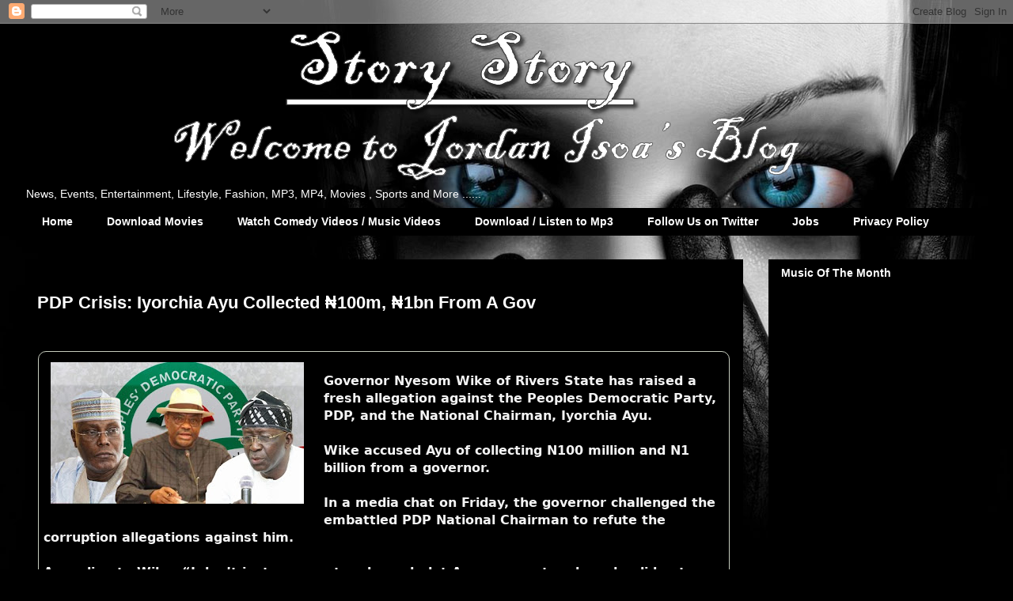

--- FILE ---
content_type: text/html; charset=UTF-8
request_url: http://www.jordanib.com/2022/10/pdp-crisis-iyorchia-ayu-collected-100m.html
body_size: 18140
content:
<!DOCTYPE html>
<html class='v2' dir='ltr' xmlns='http://www.w3.org/1999/xhtml' xmlns:b='http://www.google.com/2005/gml/b' xmlns:data='http://www.google.com/2005/gml/data' xmlns:expr='http://www.google.com/2005/gml/expr'>
<head>
<link href='https://www.blogger.com/static/v1/widgets/335934321-css_bundle_v2.css' rel='stylesheet' type='text/css'/>
<meta content='width=1100' name='viewport'/>
<meta content='text/html; charset=UTF-8' http-equiv='Content-Type'/>
<meta content='blogger' name='generator'/>
<link href='http://www.jordanib.com/favicon.ico' rel='icon' type='image/x-icon'/>
<link href='http://www.jordanib.com/2022/10/pdp-crisis-iyorchia-ayu-collected-100m.html' rel='canonical'/>
<link rel="alternate" type="application/atom+xml" title="Jordan Isoa&#39;s Blog - Atom" href="http://www.jordanib.com/feeds/posts/default" />
<link rel="alternate" type="application/rss+xml" title="Jordan Isoa&#39;s Blog - RSS" href="http://www.jordanib.com/feeds/posts/default?alt=rss" />
<link rel="service.post" type="application/atom+xml" title="Jordan Isoa&#39;s Blog - Atom" href="https://draft.blogger.com/feeds/2721282480294380364/posts/default" />

<link rel="alternate" type="application/atom+xml" title="Jordan Isoa&#39;s Blog - Atom" href="http://www.jordanib.com/feeds/4400262755479633341/comments/default" />
<!--Can't find substitution for tag [blog.ieCssRetrofitLinks]-->
<link href='https://blogger.googleusercontent.com/img/b/R29vZ2xl/AVvXsEg6EF3_uZHdDbefTDLlHt-XIAE3vYmAHjXDWqaZ3wXvDYiwytSzRxx3HhJ797e3IRwG5kS38w-0kWRmI13HciTL7axaBTEmwVPq81bYbPQ9LohoK4OKH3-8RQ8tARISM0cr-_0DLkq5PvcOlMrU-qmHFMazOJDo4Zlsaw2cB49LAEWVAoeMXZTppa5ttg/s320/16277768_atikuwikeayu_jpega238eaf704d2c5d48cdf987597f9e442.jpg' rel='image_src'/>
<meta content='http://www.jordanib.com/2022/10/pdp-crisis-iyorchia-ayu-collected-100m.html' property='og:url'/>
<meta content='PDP Crisis: Iyorchia Ayu Collected ₦100m, ₦1bn From A Gov' property='og:title'/>
<meta content='A blog on Today&#39;s / Latest  News .' property='og:description'/>
<meta content='https://blogger.googleusercontent.com/img/b/R29vZ2xl/AVvXsEg6EF3_uZHdDbefTDLlHt-XIAE3vYmAHjXDWqaZ3wXvDYiwytSzRxx3HhJ797e3IRwG5kS38w-0kWRmI13HciTL7axaBTEmwVPq81bYbPQ9LohoK4OKH3-8RQ8tARISM0cr-_0DLkq5PvcOlMrU-qmHFMazOJDo4Zlsaw2cB49LAEWVAoeMXZTppa5ttg/w1200-h630-p-k-no-nu/16277768_atikuwikeayu_jpega238eaf704d2c5d48cdf987597f9e442.jpg' property='og:image'/>
<title>Jordan Isoa's Blog: PDP Crisis: Iyorchia Ayu Collected &#8358;100m, &#8358;1bn From A Gov</title>
<style id='page-skin-1' type='text/css'><!--
/*
-----------------------------------------------
Blogger Template Style
Name:     Awesome Inc.
Designer: Tina Chen
URL:      tinachen.org
----------------------------------------------- */
/* Content
----------------------------------------------- */
body {
font: normal normal 13px Arial, Tahoma, Helvetica, FreeSans, sans-serif;
color: #ffffff;
background: #000000 url(http://4.bp.blogspot.com/-DUsMJyy3v_0/XOkohSm_J3I/AAAAAAABBnw/hn1mMTD_amsu0az5d_YQsVsZU320PMK2gCK4BGAYYCw/s0/585927517-dark-theme-wallpaper.jpg) repeat scroll top left;
}
html body .content-outer {
min-width: 0;
max-width: 100%;
width: 100%;
}
a:link {
text-decoration: none;
color: #707070;
}
a:visited {
text-decoration: none;
color: #000000;
}
a:hover {
text-decoration: underline;
color: #c2c2c2;
}
.body-fauxcolumn-outer .cap-top {
position: absolute;
z-index: 1;
height: 276px;
width: 100%;
background: transparent none repeat-x scroll top left;
_background-image: none;
}
/* Columns
----------------------------------------------- */
.content-inner {
padding: 0;
}
.header-inner .section {
margin: 0 16px;
}
.tabs-inner .section {
margin: 0 16px;
}
.main-inner {
padding-top: 30px;
}
.main-inner .column-center-inner,
.main-inner .column-left-inner,
.main-inner .column-right-inner {
padding: 0 5px;
}
*+html body .main-inner .column-center-inner {
margin-top: -30px;
}
#layout .main-inner .column-center-inner {
margin-top: 0;
}
/* Header
----------------------------------------------- */
.header-outer {
margin: 0 0 0 0;
background: transparent none repeat scroll 0 0;
}
.Header h1 {
font: normal bold 40px Arial, Tahoma, Helvetica, FreeSans, sans-serif;
color: #ffffff;
text-shadow: 0 0 -1px #000000;
}
.Header h1 a {
color: #ffffff;
}
.Header .description {
font: normal normal 14px Arial, Tahoma, Helvetica, FreeSans, sans-serif;
color: #ffffff;
}
.header-inner .Header .titlewrapper,
.header-inner .Header .descriptionwrapper {
padding-left: 0;
padding-right: 0;
margin-bottom: 0;
}
.header-inner .Header .titlewrapper {
padding-top: 22px;
}
/* Tabs
----------------------------------------------- */
.tabs-outer {
overflow: hidden;
position: relative;
background: #000000 none repeat scroll 0 0;
}
#layout .tabs-outer {
overflow: visible;
}
.tabs-cap-top, .tabs-cap-bottom {
position: absolute;
width: 100%;
border-top: 1px solid #000000;
}
.tabs-cap-bottom {
bottom: 0;
}
.tabs-inner .widget li a {
display: inline-block;
margin: 0;
padding: .6em 1.5em;
font: normal bold 14px Arial, Tahoma, Helvetica, FreeSans, sans-serif;
color: #ffffff;
border-top: 1px solid #000000;
border-bottom: 1px solid #000000;
border-left: 1px solid #000000;
height: 16px;
line-height: 16px;
}
.tabs-inner .widget li:last-child a {
border-right: 1px solid #000000;
}
.tabs-inner .widget li.selected a, .tabs-inner .widget li a:hover {
background: #000000 none repeat-x scroll 0 -100px;
color: #ffffff;
}
/* Headings
----------------------------------------------- */
h2 {
font: normal bold 14px Arial, Tahoma, Helvetica, FreeSans, sans-serif;
color: #ffffff;
}
/* Widgets
----------------------------------------------- */
.main-inner .section {
margin: 0 27px;
padding: 0;
}
.main-inner .column-left-outer,
.main-inner .column-right-outer {
margin-top: 0;
}
#layout .main-inner .column-left-outer,
#layout .main-inner .column-right-outer {
margin-top: 0;
}
.main-inner .column-left-inner,
.main-inner .column-right-inner {
background: transparent none repeat 0 0;
-moz-box-shadow: 0 0 0 rgba(0, 0, 0, .2);
-webkit-box-shadow: 0 0 0 rgba(0, 0, 0, .2);
-goog-ms-box-shadow: 0 0 0 rgba(0, 0, 0, .2);
box-shadow: 0 0 0 rgba(0, 0, 0, .2);
-moz-border-radius: 0;
-webkit-border-radius: 0;
-goog-ms-border-radius: 0;
border-radius: 0;
}
#layout .main-inner .column-left-inner,
#layout .main-inner .column-right-inner {
margin-top: 0;
}
.sidebar .widget {
font: normal normal 14px Arial, Tahoma, Helvetica, FreeSans, sans-serif;
color: #ffffff;
}
.sidebar .widget a:link {
color: #707070;
}
.sidebar .widget a:visited {
color: #000000;
}
.sidebar .widget a:hover {
color: #c2c2c2;
}
.sidebar .widget h2 {
text-shadow: 0 0 -1px #000000;
}
.main-inner .widget {
background-color: #000000;
border: 1px solid #000000;
padding: 0 15px 15px;
margin: 20px -16px;
-moz-box-shadow: 0 0 0 rgba(0, 0, 0, .2);
-webkit-box-shadow: 0 0 0 rgba(0, 0, 0, .2);
-goog-ms-box-shadow: 0 0 0 rgba(0, 0, 0, .2);
box-shadow: 0 0 0 rgba(0, 0, 0, .2);
-moz-border-radius: 0;
-webkit-border-radius: 0;
-goog-ms-border-radius: 0;
border-radius: 0;
}
.main-inner .widget h2 {
margin: 0 -15px;
padding: .6em 15px .5em;
border-bottom: 1px solid #000000;
}
.footer-inner .widget h2 {
padding: 0 0 .4em;
border-bottom: 1px solid #000000;
}
.main-inner .widget h2 + div, .footer-inner .widget h2 + div {
border-top: 1px solid #000000;
padding-top: 8px;
}
.main-inner .widget .widget-content {
margin: 0 -15px;
padding: 7px 15px 0;
}
.main-inner .widget ul, .main-inner .widget #ArchiveList ul.flat {
margin: -8px -15px 0;
padding: 0;
list-style: none;
}
.main-inner .widget #ArchiveList {
margin: -8px 0 0;
}
.main-inner .widget ul li, .main-inner .widget #ArchiveList ul.flat li {
padding: .5em 15px;
text-indent: 0;
color: #000000;
border-top: 1px solid #000000;
border-bottom: 1px solid #000000;
}
.main-inner .widget #ArchiveList ul li {
padding-top: .25em;
padding-bottom: .25em;
}
.main-inner .widget ul li:first-child, .main-inner .widget #ArchiveList ul.flat li:first-child {
border-top: none;
}
.main-inner .widget ul li:last-child, .main-inner .widget #ArchiveList ul.flat li:last-child {
border-bottom: none;
}
.post-body {
position: relative;
}
.main-inner .widget .post-body ul {
padding: 0 2.5em;
margin: .5em 0;
list-style: disc;
}
.main-inner .widget .post-body ul li {
padding: 0.25em 0;
margin-bottom: .25em;
color: #ffffff;
border: none;
}
.footer-inner .widget ul {
padding: 0;
list-style: none;
}
.widget .zippy {
color: #000000;
}
/* Posts
----------------------------------------------- */
body .main-inner .Blog {
padding: 0;
margin-bottom: 1em;
background-color: transparent;
border: none;
-moz-box-shadow: 0 0 0 rgba(0, 0, 0, 0);
-webkit-box-shadow: 0 0 0 rgba(0, 0, 0, 0);
-goog-ms-box-shadow: 0 0 0 rgba(0, 0, 0, 0);
box-shadow: 0 0 0 rgba(0, 0, 0, 0);
}
.main-inner .section:last-child .Blog:last-child {
padding: 0;
margin-bottom: 1em;
}
.main-inner .widget h2.date-header {
margin: 0 -15px 1px;
padding: 0 0 0 0;
font: normal normal 14px Arial, Tahoma, Helvetica, FreeSans, sans-serif;
color: #000000;
background: transparent none no-repeat scroll top left;
border-top: 0 solid #000000;
border-bottom: 1px solid #000000;
-moz-border-radius-topleft: 0;
-moz-border-radius-topright: 0;
-webkit-border-top-left-radius: 0;
-webkit-border-top-right-radius: 0;
border-top-left-radius: 0;
border-top-right-radius: 0;
position: static;
bottom: 100%;
right: 15px;
text-shadow: 0 0 -1px #000000;
}
.main-inner .widget h2.date-header span {
font: normal normal 14px Arial, Tahoma, Helvetica, FreeSans, sans-serif;
display: block;
padding: .5em 15px;
border-left: 0 solid #000000;
border-right: 0 solid #000000;
}
.date-outer {
position: relative;
margin: 30px 0 20px;
padding: 0 15px;
background-color: #000000;
border: 1px solid #000000;
-moz-box-shadow: 0 0 0 rgba(0, 0, 0, .2);
-webkit-box-shadow: 0 0 0 rgba(0, 0, 0, .2);
-goog-ms-box-shadow: 0 0 0 rgba(0, 0, 0, .2);
box-shadow: 0 0 0 rgba(0, 0, 0, .2);
-moz-border-radius: 0;
-webkit-border-radius: 0;
-goog-ms-border-radius: 0;
border-radius: 0;
}
.date-outer:first-child {
margin-top: 0;
}
.date-outer:last-child {
margin-bottom: 20px;
-moz-border-radius-bottomleft: 0;
-moz-border-radius-bottomright: 0;
-webkit-border-bottom-left-radius: 0;
-webkit-border-bottom-right-radius: 0;
-goog-ms-border-bottom-left-radius: 0;
-goog-ms-border-bottom-right-radius: 0;
border-bottom-left-radius: 0;
border-bottom-right-radius: 0;
}
.date-posts {
margin: 0 -15px;
padding: 0 15px;
clear: both;
}
.post-outer, .inline-ad {
border-top: 1px solid #000000;
margin: 0 -15px;
padding: 15px 15px;
}
.post-outer {
padding-bottom: 10px;
}
.post-outer:first-child {
padding-top: 0;
border-top: none;
}
.post-outer:last-child, .inline-ad:last-child {
border-bottom: none;
}
.post-body {
position: relative;
}
.post-body img {
padding: 8px;
background: #000000;
border: 1px solid transparent;
-moz-box-shadow: 0 0 0 rgba(0, 0, 0, .2);
-webkit-box-shadow: 0 0 0 rgba(0, 0, 0, .2);
box-shadow: 0 0 0 rgba(0, 0, 0, .2);
-moz-border-radius: 0;
-webkit-border-radius: 0;
border-radius: 0;
}
h3.post-title, h4 {
font: normal bold 22px Arial, Tahoma, Helvetica, FreeSans, sans-serif;
color: #ffffff;
}
h3.post-title a {
font: normal bold 22px Arial, Tahoma, Helvetica, FreeSans, sans-serif;
color: #ffffff;
}
h3.post-title a:hover {
color: #c2c2c2;
text-decoration: underline;
}
.post-header {
margin: 0 0 1em;
}
.post-body {
line-height: 1.4;
}
.post-outer h2 {
color: #ffffff;
}
.post-footer {
margin: 1.5em 0 0;
}
#blog-pager {
padding: 15px;
font-size: 120%;
background-color: #000000;
border: 1px solid #000000;
-moz-box-shadow: 0 0 0 rgba(0, 0, 0, .2);
-webkit-box-shadow: 0 0 0 rgba(0, 0, 0, .2);
-goog-ms-box-shadow: 0 0 0 rgba(0, 0, 0, .2);
box-shadow: 0 0 0 rgba(0, 0, 0, .2);
-moz-border-radius: 0;
-webkit-border-radius: 0;
-goog-ms-border-radius: 0;
border-radius: 0;
-moz-border-radius-topleft: 0;
-moz-border-radius-topright: 0;
-webkit-border-top-left-radius: 0;
-webkit-border-top-right-radius: 0;
-goog-ms-border-top-left-radius: 0;
-goog-ms-border-top-right-radius: 0;
border-top-left-radius: 0;
border-top-right-radius-topright: 0;
margin-top: 1em;
}
.blog-feeds, .post-feeds {
margin: 1em 0;
text-align: center;
color: #ffffff;
}
.blog-feeds a, .post-feeds a {
color: #707070;
}
.blog-feeds a:visited, .post-feeds a:visited {
color: #000000;
}
.blog-feeds a:hover, .post-feeds a:hover {
color: #c2c2c2;
}
.post-outer .comments {
margin-top: 2em;
}
/* Comments
----------------------------------------------- */
.comments .comments-content .icon.blog-author {
background-repeat: no-repeat;
background-image: url([data-uri]);
}
.comments .comments-content .loadmore a {
border-top: 1px solid #000000;
border-bottom: 1px solid #000000;
}
.comments .continue {
border-top: 2px solid #000000;
}
/* Footer
----------------------------------------------- */
.footer-outer {
margin: -0 0 -1px;
padding: 0 0 0;
color: #ffffff;
overflow: hidden;
}
.footer-fauxborder-left {
border-top: 1px solid #000000;
background: #000000 none repeat scroll 0 0;
-moz-box-shadow: 0 0 0 rgba(0, 0, 0, .2);
-webkit-box-shadow: 0 0 0 rgba(0, 0, 0, .2);
-goog-ms-box-shadow: 0 0 0 rgba(0, 0, 0, .2);
box-shadow: 0 0 0 rgba(0, 0, 0, .2);
margin: 0 -0;
}
/* Mobile
----------------------------------------------- */
body.mobile {
background-size: auto;
}
.mobile .body-fauxcolumn-outer {
background: transparent none repeat scroll top left;
}
*+html body.mobile .main-inner .column-center-inner {
margin-top: 0;
}
.mobile .main-inner .widget {
padding: 0 0 15px;
}
.mobile .main-inner .widget h2 + div,
.mobile .footer-inner .widget h2 + div {
border-top: none;
padding-top: 0;
}
.mobile .footer-inner .widget h2 {
padding: 0.5em 0;
border-bottom: none;
}
.mobile .main-inner .widget .widget-content {
margin: 0;
padding: 7px 0 0;
}
.mobile .main-inner .widget ul,
.mobile .main-inner .widget #ArchiveList ul.flat {
margin: 0 -15px 0;
}
.mobile .main-inner .widget h2.date-header {
right: 0;
}
.mobile .date-header span {
padding: 0.4em 0;
}
.mobile .date-outer:first-child {
margin-bottom: 0;
border: 1px solid #000000;
-moz-border-radius-topleft: 0;
-moz-border-radius-topright: 0;
-webkit-border-top-left-radius: 0;
-webkit-border-top-right-radius: 0;
-goog-ms-border-top-left-radius: 0;
-goog-ms-border-top-right-radius: 0;
border-top-left-radius: 0;
border-top-right-radius: 0;
}
.mobile .date-outer {
border-color: #000000;
border-width: 0 1px 1px;
}
.mobile .date-outer:last-child {
margin-bottom: 0;
}
.mobile .main-inner {
padding: 0;
}
.mobile .header-inner .section {
margin: 0;
}
.mobile .post-outer, .mobile .inline-ad {
padding: 5px 0;
}
.mobile .tabs-inner .section {
margin: 0 10px;
}
.mobile .main-inner .widget h2 {
margin: 0;
padding: 0;
}
.mobile .main-inner .widget h2.date-header span {
padding: 0;
}
.mobile .main-inner .widget .widget-content {
margin: 0;
padding: 7px 0 0;
}
.mobile #blog-pager {
border: 1px solid transparent;
background: #000000 none repeat scroll 0 0;
}
.mobile .main-inner .column-left-inner,
.mobile .main-inner .column-right-inner {
background: transparent none repeat 0 0;
-moz-box-shadow: none;
-webkit-box-shadow: none;
-goog-ms-box-shadow: none;
box-shadow: none;
}
.mobile .date-posts {
margin: 0;
padding: 0;
}
.mobile .footer-fauxborder-left {
margin: 0;
border-top: inherit;
}
.mobile .main-inner .section:last-child .Blog:last-child {
margin-bottom: 0;
}
.mobile-index-contents {
color: #ffffff;
}
.mobile .mobile-link-button {
background: #707070 none repeat scroll 0 0;
}
.mobile-link-button a:link, .mobile-link-button a:visited {
color: #ffffff;
}
.mobile .tabs-inner .PageList .widget-content {
background: transparent;
border-top: 1px solid;
border-color: #000000;
color: #ffffff;
}
.mobile .tabs-inner .PageList .widget-content .pagelist-arrow {
border-left: 1px solid #000000;
}

--></style>
<style id='template-skin-1' type='text/css'><!--
body {
min-width: 1250px;
}
.content-outer, .content-fauxcolumn-outer, .region-inner {
min-width: 1250px;
max-width: 1250px;
_width: 1250px;
}
.main-inner .columns {
padding-left: 0px;
padding-right: 310px;
}
.main-inner .fauxcolumn-center-outer {
left: 0px;
right: 310px;
/* IE6 does not respect left and right together */
_width: expression(this.parentNode.offsetWidth -
parseInt("0px") -
parseInt("310px") + 'px');
}
.main-inner .fauxcolumn-left-outer {
width: 0px;
}
.main-inner .fauxcolumn-right-outer {
width: 310px;
}
.main-inner .column-left-outer {
width: 0px;
right: 100%;
margin-left: -0px;
}
.main-inner .column-right-outer {
width: 310px;
margin-right: -310px;
}
#layout {
min-width: 0;
}
#layout .content-outer {
min-width: 0;
width: 800px;
}
#layout .region-inner {
min-width: 0;
width: auto;
}
--></style>
<link href='https://draft.blogger.com/dyn-css/authorization.css?targetBlogID=2721282480294380364&amp;zx=963e2691-4226-4cbe-b4f1-f85ee8f7dff1' media='none' onload='if(media!=&#39;all&#39;)media=&#39;all&#39;' rel='stylesheet'/><noscript><link href='https://draft.blogger.com/dyn-css/authorization.css?targetBlogID=2721282480294380364&amp;zx=963e2691-4226-4cbe-b4f1-f85ee8f7dff1' rel='stylesheet'/></noscript>
<meta name='google-adsense-platform-account' content='ca-host-pub-1556223355139109'/>
<meta name='google-adsense-platform-domain' content='blogspot.com'/>

<!-- data-ad-client=ca-pub-6990867670175339 -->

<link rel="stylesheet" href="https://fonts.googleapis.com/css2?display=swap&family=Fira+Sans&family=Titillium+Web&family=PT+Serif&family=Roboto+Slab"></head>
<body class='loading variant-dark'>
<div class='navbar section' id='navbar' name='Navbar'><div class='widget Navbar' data-version='1' id='Navbar1'><script type="text/javascript">
    function setAttributeOnload(object, attribute, val) {
      if(window.addEventListener) {
        window.addEventListener('load',
          function(){ object[attribute] = val; }, false);
      } else {
        window.attachEvent('onload', function(){ object[attribute] = val; });
      }
    }
  </script>
<div id="navbar-iframe-container"></div>
<script type="text/javascript" src="https://apis.google.com/js/platform.js"></script>
<script type="text/javascript">
      gapi.load("gapi.iframes:gapi.iframes.style.bubble", function() {
        if (gapi.iframes && gapi.iframes.getContext) {
          gapi.iframes.getContext().openChild({
              url: 'https://draft.blogger.com/navbar/2721282480294380364?po\x3d4400262755479633341\x26origin\x3dhttp://www.jordanib.com',
              where: document.getElementById("navbar-iframe-container"),
              id: "navbar-iframe"
          });
        }
      });
    </script><script type="text/javascript">
(function() {
var script = document.createElement('script');
script.type = 'text/javascript';
script.src = '//pagead2.googlesyndication.com/pagead/js/google_top_exp.js';
var head = document.getElementsByTagName('head')[0];
if (head) {
head.appendChild(script);
}})();
</script>
</div></div>
<div class='body-fauxcolumns'>
<div class='fauxcolumn-outer body-fauxcolumn-outer'>
<div class='cap-top'>
<div class='cap-left'></div>
<div class='cap-right'></div>
</div>
<div class='fauxborder-left'>
<div class='fauxborder-right'></div>
<div class='fauxcolumn-inner'>
</div>
</div>
<div class='cap-bottom'>
<div class='cap-left'></div>
<div class='cap-right'></div>
</div>
</div>
</div>
<div class='content'>
<div class='content-fauxcolumns'>
<div class='fauxcolumn-outer content-fauxcolumn-outer'>
<div class='cap-top'>
<div class='cap-left'></div>
<div class='cap-right'></div>
</div>
<div class='fauxborder-left'>
<div class='fauxborder-right'></div>
<div class='fauxcolumn-inner'>
</div>
</div>
<div class='cap-bottom'>
<div class='cap-left'></div>
<div class='cap-right'></div>
</div>
</div>
</div>
<div class='content-outer'>
<div class='content-cap-top cap-top'>
<div class='cap-left'></div>
<div class='cap-right'></div>
</div>
<div class='fauxborder-left content-fauxborder-left'>
<div class='fauxborder-right content-fauxborder-right'></div>
<div class='content-inner'>
<header>
<div class='header-outer'>
<div class='header-cap-top cap-top'>
<div class='cap-left'></div>
<div class='cap-right'></div>
</div>
<div class='fauxborder-left header-fauxborder-left'>
<div class='fauxborder-right header-fauxborder-right'></div>
<div class='region-inner header-inner'>
<div class='header section' id='header' name='Header'><div class='widget Header' data-version='1' id='Header1'>
<div id='header-inner'>
<a href='http://www.jordanib.com/' style='display: block'>
<img alt='Jordan Isoa&#39;s Blog' height='200px; ' id='Header1_headerimg' src='https://blogger.googleusercontent.com/img/b/R29vZ2xl/AVvXsEhGm6FOlQrR_TjaHWyvY9W6T4tPepRGvqPJ8S-TnEsb5b6sEVxoDN54LzwXLUzNIgbv2tqvb1k6OSTBlbSoDPwCd8fmvyFTAx1oH477X1oVYdRFNiGosJWDjuqX3I0O2AgNNh4C1vDxCJVz/s1250/header.png' style='display: block' width='1250px; '/>
</a>
<div class='descriptionwrapper'>
<p class='description'><span>                                                                                                                              News, Events, Entertainment, Lifestyle, Fashion, MP3, MP4, Movies , Sports and More ......</span></p>
</div>
</div>
</div></div>
</div>
</div>
<div class='header-cap-bottom cap-bottom'>
<div class='cap-left'></div>
<div class='cap-right'></div>
</div>
</div>
</header>
<div class='tabs-outer'>
<div class='tabs-cap-top cap-top'>
<div class='cap-left'></div>
<div class='cap-right'></div>
</div>
<div class='fauxborder-left tabs-fauxborder-left'>
<div class='fauxborder-right tabs-fauxborder-right'></div>
<div class='region-inner tabs-inner'>
<div class='tabs section' id='crosscol' name='Cross-column'><div class='widget PageList' data-version='1' id='PageList1'>
<h2>Pages</h2>
<div class='widget-content'>
<ul>
<li>
<a href='https://www.jordanib.com/'>Home</a>
</li>
<li>
<a href='https://www.jordanib.com/search/label/Movie'>Download Movies  </a>
</li>
<li>
<a href='https://www.jordanib.com/search/label/Video'>Watch Comedy Videos / Music Videos </a>
</li>
<li>
<a href='https://www.jordanib.com/search/label/Mp3'>Download / Listen to Mp3 </a>
</li>
<li>
<a href='https://twitter.com/Jordan9ja'>Follow Us on Twitter </a>
</li>
<li>
<a href='https://www.jordanib.com/search/label/job'>Jobs</a>
</li>
<li>
<a href="https://jordanisoa.blogspot.com/p/privacy-policy.html">Privacy Policy </a>
</li>
</ul>
<div class='clear'></div>
</div>
</div></div>
<div class='tabs no-items section' id='crosscol-overflow' name='Cross-Column 2'></div>
</div>
</div>
<div class='tabs-cap-bottom cap-bottom'>
<div class='cap-left'></div>
<div class='cap-right'></div>
</div>
</div>
<div class='main-outer'>
<div class='main-cap-top cap-top'>
<div class='cap-left'></div>
<div class='cap-right'></div>
</div>
<div class='fauxborder-left main-fauxborder-left'>
<div class='fauxborder-right main-fauxborder-right'></div>
<div class='region-inner main-inner'>
<div class='columns fauxcolumns'>
<div class='fauxcolumn-outer fauxcolumn-center-outer'>
<div class='cap-top'>
<div class='cap-left'></div>
<div class='cap-right'></div>
</div>
<div class='fauxborder-left'>
<div class='fauxborder-right'></div>
<div class='fauxcolumn-inner'>
</div>
</div>
<div class='cap-bottom'>
<div class='cap-left'></div>
<div class='cap-right'></div>
</div>
</div>
<div class='fauxcolumn-outer fauxcolumn-left-outer'>
<div class='cap-top'>
<div class='cap-left'></div>
<div class='cap-right'></div>
</div>
<div class='fauxborder-left'>
<div class='fauxborder-right'></div>
<div class='fauxcolumn-inner'>
</div>
</div>
<div class='cap-bottom'>
<div class='cap-left'></div>
<div class='cap-right'></div>
</div>
</div>
<div class='fauxcolumn-outer fauxcolumn-right-outer'>
<div class='cap-top'>
<div class='cap-left'></div>
<div class='cap-right'></div>
</div>
<div class='fauxborder-left'>
<div class='fauxborder-right'></div>
<div class='fauxcolumn-inner'>
</div>
</div>
<div class='cap-bottom'>
<div class='cap-left'></div>
<div class='cap-right'></div>
</div>
</div>
<!-- corrects IE6 width calculation -->
<div class='columns-inner'>
<div class='column-center-outer'>
<div class='column-center-inner'>
<div class='main section' id='main' name='Main'><div class='widget Blog' data-version='1' id='Blog1'>
<div class='blog-posts hfeed'>

          <div class="date-outer">
        
<h2 class='date-header'><span>Friday, 14 October 2022</span></h2>

          <div class="date-posts">
        
<div class='post-outer'>
<div class='post hentry' itemprop='blogPost' itemscope='itemscope' itemtype='http://schema.org/BlogPosting'>
<meta content='https://blogger.googleusercontent.com/img/b/R29vZ2xl/AVvXsEg6EF3_uZHdDbefTDLlHt-XIAE3vYmAHjXDWqaZ3wXvDYiwytSzRxx3HhJ797e3IRwG5kS38w-0kWRmI13HciTL7axaBTEmwVPq81bYbPQ9LohoK4OKH3-8RQ8tARISM0cr-_0DLkq5PvcOlMrU-qmHFMazOJDo4Zlsaw2cB49LAEWVAoeMXZTppa5ttg/s320/16277768_atikuwikeayu_jpega238eaf704d2c5d48cdf987597f9e442.jpg' itemprop='image_url'/>
<meta content='2721282480294380364' itemprop='blogId'/>
<meta content='4400262755479633341' itemprop='postId'/>
<a name='4400262755479633341'></a>
<h3 class='post-title entry-title' itemprop='name'>
PDP Crisis: Iyorchia Ayu Collected &#8358;100m, &#8358;1bn From A Gov
</h3>
<div class='post-header'>
<div class='post-header-line-1'></div>
</div>
<div class='post-body entry-content' id='post-body-4400262755479633341' itemprop='description articleBody'>
<p><b><span style="background-color: black; color: #f3f3f3; font-size: medium;">&nbsp;</span></b></p><blockquote style="border-radius: 10px; border: 1px solid rgb(198, 204, 190); font-family: &quot;Open Sans&quot;, system-ui, -apple-system, BlinkMacSystemFont, &quot;Segoe UI&quot;, Roboto, Ubuntu, &quot;Helvetica Neue&quot;, sans-serif; margin: 1px; padding: 4px 6px;"><b><span style="background-color: black; color: #f3f3f3; font-size: medium;"><div class="separator" style="clear: both; text-align: center;"><a href="https://blogger.googleusercontent.com/img/b/R29vZ2xl/AVvXsEg6EF3_uZHdDbefTDLlHt-XIAE3vYmAHjXDWqaZ3wXvDYiwytSzRxx3HhJ797e3IRwG5kS38w-0kWRmI13HciTL7axaBTEmwVPq81bYbPQ9LohoK4OKH3-8RQ8tARISM0cr-_0DLkq5PvcOlMrU-qmHFMazOJDo4Zlsaw2cB49LAEWVAoeMXZTppa5ttg/s500/16277768_atikuwikeayu_jpega238eaf704d2c5d48cdf987597f9e442.jpg" imageanchor="1" style="clear: left; float: left; margin-bottom: 1em; margin-right: 1em;"><img border="0" data-original-height="280" data-original-width="500" height="179" src="https://blogger.googleusercontent.com/img/b/R29vZ2xl/AVvXsEg6EF3_uZHdDbefTDLlHt-XIAE3vYmAHjXDWqaZ3wXvDYiwytSzRxx3HhJ797e3IRwG5kS38w-0kWRmI13HciTL7axaBTEmwVPq81bYbPQ9LohoK4OKH3-8RQ8tARISM0cr-_0DLkq5PvcOlMrU-qmHFMazOJDo4Zlsaw2cB49LAEWVAoeMXZTppa5ttg/s320/16277768_atikuwikeayu_jpega238eaf704d2c5d48cdf987597f9e442.jpg" width="320" /></a></div><br />Governor Nyesom Wike of Rivers State has raised a fresh allegation against the Peoples Democratic Party, PDP, and the National Chairman, Iyorchia Ayu.<br /><br />Wike accused Ayu of collecting N100 million and N1 billion from a governor.<br /><br />In a media chat on Friday, the governor challenged the embattled PDP National Chairman to refute the corruption allegations against him.<br /><br />According to Wike, &#8220;I don&#8217;t just come out and speak, let Ayu come out and say he did not collect N1billion. Let me tell you Ayu collected N100 million from a governor.<span><a name="more"></a></span>&nbsp;</span></b><a href="https://blogger.googleusercontent.com/img/b/R29vZ2xl/AVvXsEg6EF3_uZHdDbefTDLlHt-XIAE3vYmAHjXDWqaZ3wXvDYiwytSzRxx3HhJ797e3IRwG5kS38w-0kWRmI13HciTL7axaBTEmwVPq81bYbPQ9LohoK4OKH3-8RQ8tARISM0cr-_0DLkq5PvcOlMrU-qmHFMazOJDo4Zlsaw2cB49LAEWVAoeMXZTppa5ttg/s500/16277768_atikuwikeayu_jpega238eaf704d2c5d48cdf987597f9e442.jpg" imageanchor="1" style="background-color: black; font-size: large; font-weight: 700; margin-left: 1em; margin-right: 1em; text-align: center;"><img border="0" data-original-height="280" data-original-width="500" src="https://blogger.googleusercontent.com/img/b/R29vZ2xl/AVvXsEg6EF3_uZHdDbefTDLlHt-XIAE3vYmAHjXDWqaZ3wXvDYiwytSzRxx3HhJ797e3IRwG5kS38w-0kWRmI13HciTL7axaBTEmwVPq81bYbPQ9LohoK4OKH3-8RQ8tARISM0cr-_0DLkq5PvcOlMrU-qmHFMazOJDo4Zlsaw2cB49LAEWVAoeMXZTppa5ttg/s16000/16277768_atikuwikeayu_jpega238eaf704d2c5d48cdf987597f9e442.jpg" /></a><b><span style="background-color: black; color: #f3f3f3; font-size: medium;"><br /><br />&#8220;If not for the love of this party, if we release what we have, Ayu&#8217;s children will go to him and deny him.&#8221;<br /><br />Wike also vowed to spill more allegations if &#8220;we are pushed to the wall.&#8221;<br /><br />The governor is spearheading PDP members calling for Ayu&#8217;s removal.<br /><br />Many times, Wike had accused Ayu of mismanagement and fraudulent practices.<br /><br />He also anchored his calls on the fact that PDP&#8217;s presidential candidate and National Chairman can&#8217;t come from the same region.</span></b></blockquote><span style="background-color: black;"><span style="color: #f3f3f3;"><br style="font-family: &quot;Open Sans&quot;, system-ui, -apple-system, BlinkMacSystemFont, &quot;Segoe UI&quot;, Roboto, Ubuntu, &quot;Helvetica Neue&quot;, sans-serif; font-size: 14.6667px;" /><br style="font-family: &quot;Open Sans&quot;, system-ui, -apple-system, BlinkMacSystemFont, &quot;Segoe UI&quot;, Roboto, Ubuntu, &quot;Helvetica Neue&quot;, sans-serif; font-size: 14.6667px;" /><a href="https://dailypost.ng/2022/10/14/pdp-crisis-iyorchia-ayu-collected-n100m-n1bn-from-a-gov-wike-alleges/" style="font-family: &quot;Open Sans&quot;, system-ui, -apple-system, BlinkMacSystemFont, &quot;Segoe UI&quot;, Roboto, Ubuntu, &quot;Helvetica Neue&quot;, sans-serif; font-size: 14.6667px; text-decoration-line: none;">https://dailypost.ng/2022/10/14/pdp-crisis-iyorchia-ayu-collected-n100m-n1bn-from-a-gov-wike-alleges/</a></span></span>
<div style='clear: both;'></div>
</div>
<div class='post-footer'>
<div class='post-footer-line post-footer-line-1'><span class='post-author vcard'>
Posted by
<span class='fn' itemprop='author' itemscope='itemscope' itemtype='http://schema.org/Person'>
<meta content='https://draft.blogger.com/profile/07983830145452225171' itemprop='url'/>
<a class='g-profile' href='https://draft.blogger.com/profile/07983830145452225171' rel='author' title='author profile'>
<span itemprop='name'>Jordan Israel</span>
</a>
</span>
</span>
<span class='post-timestamp'>
at
<meta content='http://www.jordanib.com/2022/10/pdp-crisis-iyorchia-ayu-collected-100m.html' itemprop='url'/>
<a class='timestamp-link' href='http://www.jordanib.com/2022/10/pdp-crisis-iyorchia-ayu-collected-100m.html' rel='bookmark' title='permanent link'><abbr class='published' itemprop='datePublished' title='2022-10-14T13:59:00+01:00'>10/14/2022 01:59:00 pm</abbr></a>
</span>
<span class='post-comment-link'>
</span>
<span class='post-icons'>
</span>
<div class='post-share-buttons goog-inline-block'>
<a class='goog-inline-block share-button sb-email' href='https://draft.blogger.com/share-post.g?blogID=2721282480294380364&postID=4400262755479633341&target=email' target='_blank' title='Email This'><span class='share-button-link-text'>Email This</span></a><a class='goog-inline-block share-button sb-blog' href='https://draft.blogger.com/share-post.g?blogID=2721282480294380364&postID=4400262755479633341&target=blog' onclick='window.open(this.href, "_blank", "height=270,width=475"); return false;' target='_blank' title='BlogThis!'><span class='share-button-link-text'>BlogThis!</span></a><a class='goog-inline-block share-button sb-twitter' href='https://draft.blogger.com/share-post.g?blogID=2721282480294380364&postID=4400262755479633341&target=twitter' target='_blank' title='Share to X'><span class='share-button-link-text'>Share to X</span></a><a class='goog-inline-block share-button sb-facebook' href='https://draft.blogger.com/share-post.g?blogID=2721282480294380364&postID=4400262755479633341&target=facebook' onclick='window.open(this.href, "_blank", "height=430,width=640"); return false;' target='_blank' title='Share to Facebook'><span class='share-button-link-text'>Share to Facebook</span></a><a class='goog-inline-block share-button sb-pinterest' href='https://draft.blogger.com/share-post.g?blogID=2721282480294380364&postID=4400262755479633341&target=pinterest' target='_blank' title='Share to Pinterest'><span class='share-button-link-text'>Share to Pinterest</span></a>
</div>
<span class='post-backlinks post-comment-link'>
</span>
</div>
<div class='post-footer-line post-footer-line-2'></div>
<div class='post-footer-line post-footer-line-3'><span class='reaction-buttons'>
</span>
<span class='post-location'>
</span>
</div>
</div>
</div>
<div class='comments' id='comments'>
<a name='comments'></a>
<h4>No comments:</h4>
<div id='Blog1_comments-block-wrapper'>
<dl class='avatar-comment-indent' id='comments-block'>
</dl>
</div>
<p class='comment-footer'>
<div class='comment-form'>
<a name='comment-form'></a>
<h4 id='comment-post-message'>Post a Comment</h4>
<p>
</p>
<a href='https://draft.blogger.com/comment/frame/2721282480294380364?po=4400262755479633341&hl=en-GB&saa=85391&origin=http://www.jordanib.com' id='comment-editor-src'></a>
<iframe allowtransparency='true' class='blogger-iframe-colorize blogger-comment-from-post' frameborder='0' height='410px' id='comment-editor' name='comment-editor' src='' width='100%'></iframe>
<script src='https://www.blogger.com/static/v1/jsbin/2830521187-comment_from_post_iframe.js' type='text/javascript'></script>
<script type='text/javascript'>
      BLOG_CMT_createIframe('https://draft.blogger.com/rpc_relay.html');
    </script>
</div>
</p>
</div>
</div>

        </div></div>
      
</div>
<div class='blog-pager' id='blog-pager'>
<span id='blog-pager-newer-link'>
<a class='blog-pager-newer-link' href='http://www.jordanib.com/2022/10/breaking-court-nullifies-adamawa-apc.html' id='Blog1_blog-pager-newer-link' title='Newer Post'>Newer Post</a>
</span>
<span id='blog-pager-older-link'>
<a class='blog-pager-older-link' href='http://www.jordanib.com/2022/10/netnaija-movies-summit-fever-2022.html' id='Blog1_blog-pager-older-link' title='Older Post'>Older Post</a>
</span>
<a class='home-link' href='http://www.jordanib.com/'>Home</a>
</div>
<div class='clear'></div>
<div class='post-feeds'>
<div class='feed-links'>
Subscribe to:
<a class='feed-link' href='http://www.jordanib.com/feeds/4400262755479633341/comments/default' target='_blank' type='application/atom+xml'>Post Comments (Atom)</a>
</div>
</div>
</div></div>
</div>
</div>
<div class='column-left-outer'>
<div class='column-left-inner'>
<aside>
</aside>
</div>
</div>
<div class='column-right-outer'>
<div class='column-right-inner'>
<aside>
<div class='sidebar section' id='sidebar-right-1'><div class='widget HTML' data-version='1' id='HTML4'>
<h2 class='title'>Music Of The Month</h2>
<div class='widget-content'>
<iframe data-testid="embed-iframe" style="border-radius:12px" src="https://open.spotify.com/embed/track/5GyaXqMfcIGHfmTUITFacS?utm_source=generator" width="100%" height="380" frameborder="0" allowfullscreen="" allow="autoplay; clipboard-write; encrypted-media; fullscreen; picture-in-picture" loading="lazy"></iframe>
</div>
<div class='clear'></div>
</div><div class='widget AdSense' data-version='1' id='AdSense5'>
<div class='widget-content'>
<script async src="https://pagead2.googlesyndication.com/pagead/js/adsbygoogle.js"></script>
<!-- jordanisoa_sidebar-right-1_AdSense5_1x1_as -->
<ins class="adsbygoogle"
     style="display:block"
     data-ad-client="ca-pub-6990867670175339"
     data-ad-host="ca-host-pub-1556223355139109"
     data-ad-slot="5328147526"
     data-ad-format="auto"
     data-full-width-responsive="true"></ins>
<script>
(adsbygoogle = window.adsbygoogle || []).push({});
</script>
<div class='clear'></div>
</div>
</div><div class='widget AdSense' data-version='1' id='AdSense4'>
<div class='widget-content'>
<script async src="https://pagead2.googlesyndication.com/pagead/js/adsbygoogle.js"></script>
<!-- jordanisoa_sidebar-right-1_AdSense4_1x1_as -->
<ins class="adsbygoogle"
     style="display:block"
     data-ad-client="ca-pub-6990867670175339"
     data-ad-host="ca-host-pub-1556223355139109"
     data-ad-slot="6368723002"
     data-ad-format="auto"
     data-full-width-responsive="true"></ins>
<script>
(adsbygoogle = window.adsbygoogle || []).push({});
</script>
<div class='clear'></div>
</div>
</div><div class='widget AdSense' data-version='1' id='AdSense3'>
<div class='widget-content'>
<script async src="https://pagead2.googlesyndication.com/pagead/js/adsbygoogle.js"></script>
<!-- jordanisoa_sidebar-right-1_AdSense3_1x1_as -->
<ins class="adsbygoogle"
     style="display:block"
     data-ad-client="ca-pub-6990867670175339"
     data-ad-host="ca-host-pub-1556223355139109"
     data-ad-slot="7859210278"
     data-ad-format="auto"
     data-full-width-responsive="true"></ins>
<script>
(adsbygoogle = window.adsbygoogle || []).push({});
</script>
<div class='clear'></div>
</div>
</div><div class='widget AdSense' data-version='1' id='AdSense2'>
<div class='widget-content'>
<script async src="https://pagead2.googlesyndication.com/pagead/js/adsbygoogle.js"></script>
<!-- jordanisoa_sidebar-right-1_AdSense2_1x1_as -->
<ins class="adsbygoogle"
     style="display:block"
     data-ad-client="ca-pub-6990867670175339"
     data-ad-host="ca-host-pub-1556223355139109"
     data-ad-slot="7239267804"
     data-ad-format="auto"
     data-full-width-responsive="true"></ins>
<script>
(adsbygoogle = window.adsbygoogle || []).push({});
</script>
<div class='clear'></div>
</div>
</div><div class='widget AdSense' data-version='1' id='AdSense1'>
<div class='widget-content'>
<script async src="https://pagead2.googlesyndication.com/pagead/js/adsbygoogle.js"></script>
<!-- jordanisoa_sidebar-right-1_AdSense1_1x1_as -->
<ins class="adsbygoogle"
     style="display:block"
     data-ad-client="ca-pub-6990867670175339"
     data-ad-host="ca-host-pub-1556223355139109"
     data-ad-slot="7518469402"
     data-ad-format="auto"
     data-full-width-responsive="true"></ins>
<script>
(adsbygoogle = window.adsbygoogle || []).push({});
</script>
<div class='clear'></div>
</div>
</div><div class='widget Image' data-version='1' id='Image2'>
<h2>Please Disable Ad-block</h2>
<div class='widget-content'>
<img alt='Please Disable Ad-block' height='170' id='Image2_img' src='https://blogger.googleusercontent.com/img/b/R29vZ2xl/AVvXsEir_0qMq40LryIgB5p67fs_-MPUrFTZnOlPD2gXmfdBtTAvPl8iqasgLTgZojA9UlhXOVHbhIdd2dJeu1SaQhVWiu-3Hz7iWexs3dta8oNlueVePEsfokc0q8VvTtyg574T5-taSxyZAtw/s1600/noadblock.png' width='302'/>
<br/>
<span class='caption'>If you love what you see , please disable ad block to enable us continue .</span>
</div>
<div class='clear'></div>
</div><div class='widget Label' data-version='1' id='Label1'>
<h2>Labels</h2>
<div class='widget-content cloud-label-widget-content'>
<span class='label-size label-size-5'>
<a dir='ltr' href='http://www.jordanib.com/search/label/Movie'>Movie</a>
</span>
<span class='label-size label-size-3'>
<a dir='ltr' href='http://www.jordanib.com/search/label/Music%20Video'>Music Video</a>
</span>
<span class='label-size label-size-5'>
<a dir='ltr' href='http://www.jordanib.com/search/label/Video'>Video</a>
</span>
<span class='label-size label-size-1'>
<a dir='ltr' href='http://www.jordanib.com/search/label/Yoruba%20Movie'>Yoruba Movie</a>
</span>
<div class='clear'></div>
</div>
</div><div class='widget Image' data-version='1' id='Image1'>
<h2>Advertise With Us</h2>
<div class='widget-content'>
<a href='http://jordanisoa.blogspot.com.ng/p/contact-us.html'>
<img alt='Advertise With Us' height='138' id='Image1_img' src='https://blogger.googleusercontent.com/img/b/R29vZ2xl/AVvXsEjeukvT0Ng_4c4hm8h2fO_L9cgbwDPTdAxvgJO0-tP5qXtxc4cSq3TkvgsyZKIFwzsGSGMGfJ1pWko2_xaEaP0PzNc5zJElTJPmK_On1IEPb6NDXPBYQC4UGZ-vCpv2cXVnzzAEl0jwPqc/s1600/Advertise-here2.jpg' width='250'/>
</a>
<br/>
<span class='caption'>#GetKnown</span>
</div>
<div class='clear'></div>
</div><div class='widget HTML' data-version='1' id='HTML6'>
<h2 class='title'>Video Of The Week</h2>
<div class='widget-content'>
<iframe width="250" height="200" src="https://www.youtube.com/embed/reu7D1r9s98?list=RDMMreu7D1r9s98" title="Rema - Calm Down (Orchestral/Afrofusion Performance Version) | AI Cover by Reimagined" frameborder="0" allow="accelerometer; autoplay; clipboard-write; encrypted-media; gyroscope; picture-in-picture; web-share" referrerpolicy="strict-origin-when-cross-origin" allowfullscreen></iframe>
</div>
<div class='clear'></div>
</div><div class='widget HTML' data-version='1' id='HTML3'>
<h2 class='title'>Join Us On BBM</h2>
<div class='widget-content'>
<script src='https://cmc-11.channels.blackberry.com/bbmchannels-web-portal/public/widgets/badges/bbm_channel_pin.js?channel_pin=C004AE9E9&isQROnly=false&height=150' async></script>
</div>
<div class='clear'></div>
</div><div class='widget HTML' data-version='1' id='HTML1'>
<h2 class='title'>@jordan9ja</h2>
<div class='widget-content'>
<a class="twitter-timeline" href="https://twitter.com/Jordan9ja" data-widget-id="653326952258998273">Tweets by @Jordan9ja</a>
<script>!function(d,s,id){var js,fjs=d.getElementsByTagName(s)[0],p=/^http:/.test(d.location)?'http':'https';if(!d.getElementById(id)){js=d.createElement(s);js.id=id;js.src=p+"://platform.twitter.com/widgets.js";fjs.parentNode.insertBefore(js,fjs);}}(document,"script","twitter-wjs");</script>
</div>
<div class='clear'></div>
</div><div class='widget HTML' data-version='1' id='HTML2'>
<h2 class='title'>Like Us On Facebook</h2>
<div class='widget-content'>
<iframe src="https://www.facebook.com/plugins/page.php?href=https%3A%2F%2Fwww.facebook.com%2Fjordanisoasblog%2F&tabs=timeline&width=340&height=500&small_header=false&adapt_container_width=true&hide_cover=false&show_facepile=true&appId" width="250" height="500" style="border:none;overflow:hidden" scrolling="no" frameborder="0" allowtransparency="true"></iframe>
</div>
<div class='clear'></div>
</div><div class='widget Subscribe' data-version='1' id='Subscribe1'>
<div style='white-space:nowrap'>
<h2 class='title'>Subscribe To Jordan Isoa's Blog</h2>
<div class='widget-content'>
<div class='subscribe-wrapper subscribe-type-POST'>
<div class='subscribe expanded subscribe-type-POST' id='SW_READER_LIST_Subscribe1POST' style='display:none;'>
<div class='top'>
<span class='inner' onclick='return(_SW_toggleReaderList(event, "Subscribe1POST"));'>
<img class='subscribe-dropdown-arrow' src='https://resources.blogblog.com/img/widgets/arrow_dropdown.gif'/>
<img align='absmiddle' alt='' border='0' class='feed-icon' src='https://resources.blogblog.com/img/icon_feed12.png'/>
Posts
</span>
<div class='feed-reader-links'>
<a class='feed-reader-link' href='https://www.netvibes.com/subscribe.php?url=http%3A%2F%2Fwww.jordanib.com%2Ffeeds%2Fposts%2Fdefault' target='_blank'>
<img src='https://resources.blogblog.com/img/widgets/subscribe-netvibes.png'/>
</a>
<a class='feed-reader-link' href='https://add.my.yahoo.com/content?url=http%3A%2F%2Fwww.jordanib.com%2Ffeeds%2Fposts%2Fdefault' target='_blank'>
<img src='https://resources.blogblog.com/img/widgets/subscribe-yahoo.png'/>
</a>
<a class='feed-reader-link' href='http://www.jordanib.com/feeds/posts/default' target='_blank'>
<img align='absmiddle' class='feed-icon' src='https://resources.blogblog.com/img/icon_feed12.png'/>
                  Atom
                </a>
</div>
</div>
<div class='bottom'></div>
</div>
<div class='subscribe' id='SW_READER_LIST_CLOSED_Subscribe1POST' onclick='return(_SW_toggleReaderList(event, "Subscribe1POST"));'>
<div class='top'>
<span class='inner'>
<img class='subscribe-dropdown-arrow' src='https://resources.blogblog.com/img/widgets/arrow_dropdown.gif'/>
<span onclick='return(_SW_toggleReaderList(event, "Subscribe1POST"));'>
<img align='absmiddle' alt='' border='0' class='feed-icon' src='https://resources.blogblog.com/img/icon_feed12.png'/>
Posts
</span>
</span>
</div>
<div class='bottom'></div>
</div>
</div>
<div class='subscribe-wrapper subscribe-type-PER_POST'>
<div class='subscribe expanded subscribe-type-PER_POST' id='SW_READER_LIST_Subscribe1PER_POST' style='display:none;'>
<div class='top'>
<span class='inner' onclick='return(_SW_toggleReaderList(event, "Subscribe1PER_POST"));'>
<img class='subscribe-dropdown-arrow' src='https://resources.blogblog.com/img/widgets/arrow_dropdown.gif'/>
<img align='absmiddle' alt='' border='0' class='feed-icon' src='https://resources.blogblog.com/img/icon_feed12.png'/>
Comments
</span>
<div class='feed-reader-links'>
<a class='feed-reader-link' href='https://www.netvibes.com/subscribe.php?url=http%3A%2F%2Fwww.jordanib.com%2Ffeeds%2F4400262755479633341%2Fcomments%2Fdefault' target='_blank'>
<img src='https://resources.blogblog.com/img/widgets/subscribe-netvibes.png'/>
</a>
<a class='feed-reader-link' href='https://add.my.yahoo.com/content?url=http%3A%2F%2Fwww.jordanib.com%2Ffeeds%2F4400262755479633341%2Fcomments%2Fdefault' target='_blank'>
<img src='https://resources.blogblog.com/img/widgets/subscribe-yahoo.png'/>
</a>
<a class='feed-reader-link' href='http://www.jordanib.com/feeds/4400262755479633341/comments/default' target='_blank'>
<img align='absmiddle' class='feed-icon' src='https://resources.blogblog.com/img/icon_feed12.png'/>
                  Atom
                </a>
</div>
</div>
<div class='bottom'></div>
</div>
<div class='subscribe' id='SW_READER_LIST_CLOSED_Subscribe1PER_POST' onclick='return(_SW_toggleReaderList(event, "Subscribe1PER_POST"));'>
<div class='top'>
<span class='inner'>
<img class='subscribe-dropdown-arrow' src='https://resources.blogblog.com/img/widgets/arrow_dropdown.gif'/>
<span onclick='return(_SW_toggleReaderList(event, "Subscribe1PER_POST"));'>
<img align='absmiddle' alt='' border='0' class='feed-icon' src='https://resources.blogblog.com/img/icon_feed12.png'/>
Comments
</span>
</span>
</div>
<div class='bottom'></div>
</div>
</div>
<div style='clear:both'></div>
</div>
</div>
<div class='clear'></div>
</div><div class='widget PopularPosts' data-version='1' id='PopularPosts1'>
<h2>Popular Posts</h2>
<div class='widget-content popular-posts'>
<ul>
<li>
<div class='item-content'>
<div class='item-thumbnail'>
<a href='http://www.jordanib.com/2023/09/bbnaija-all-stars-how-nigerians-voted.html' target='_blank'>
<img alt='' border='0' src='https://blogger.googleusercontent.com/img/b/R29vZ2xl/AVvXsEhQ0gHuD1eD4edvljYST8A1-xBlZGZNuYi3PSo80Tick8j85eRh0bNfN2FQibG8NF-DkwcaLE0GzRLWfDIVqYYj5L0xjRkEhJYWAOPXExxX-OWuMpHWJfo7jN3bZ1-6pgYWI5Gomf2R02KG-FA-whDl1T-XgSpTatQPn9rq5B7SrGnMUfaL_v1FKhBJVJCl/w72-h72-p-k-no-nu/17629238_20230903200659_jpeg856143177af825f2c06d8fe4bebbacc5.jpeg'/>
</a>
</div>
<div class='item-title'><a href='http://www.jordanib.com/2023/09/bbnaija-all-stars-how-nigerians-voted.html'>BBNaija All Stars: How Nigerians Voted Ike, Seyi And Pere </a></div>
<div class='item-snippet'>&#160; Update From NAIJACOVER. COM Following The Eviction of Lucy, Ike, Prince Nelson And Seyi, details of the polls received by the three least-...</div>
</div>
<div style='clear: both;'></div>
</li>
<li>
<div class='item-content'>
<div class='item-thumbnail'>
<a href='http://www.jordanib.com/2023/08/reasons-why-ladys-vagina-make-sound.html' target='_blank'>
<img alt='' border='0' src='https://blogger.googleusercontent.com/img/b/R29vZ2xl/AVvXsEi5IGrLE2Y5JpyhTnD127rtuUjY7_k3WAeW3FE0czScunEXvpBNjtu-maLTqoWEa3OkmzWueEUZL01pMa-MMZ4znC01ooFdODLN9VZkXZ2ms8hn5s8e8M4jR6saHY9N1NFTV5KbuA4WOwJKbxOMLZke1KVrFx8gPQ8yz6x4r960BhAg0j6hWeYUqSEphVft/w72-h72-p-k-no-nu/mr9KYDbLNq6.webp'/>
</a>
</div>
<div class='item-title'><a href='http://www.jordanib.com/2023/08/reasons-why-ladys-vagina-make-sound.html'>Reasons why a lady's vagina make sound (queef) while having sex</a></div>
<div class='item-snippet'>&#160;Female genital gas, or &quot;queefing,&quot; is when air gets trapped inside the genital. Once air is trapped, it will eventually be releas...</div>
</div>
<div style='clear: both;'></div>
</li>
<li>
<div class='item-content'>
<div class='item-thumbnail'>
<a href='http://www.jordanib.com/2022/08/top-5-painful-defeats-in-nigeria.html' target='_blank'>
<img alt='' border='0' src='https://blogger.googleusercontent.com/img/b/R29vZ2xl/AVvXsEheGp9apfi-4RUvGrfuaBg5ZU0ZPsmuTxdeV-5m2Gzr4lZ1h8n_VsvKqNjUiaK8BC_NSFMbwC6A21ZhpN26WmVqP1S6vNY0E-LKEkPtpNKefU5zqQT8BqgWuJcI61heshSfts6fbQKv-UAJDHPaI5CC2zx3OkTX7zTiU69zKolMY66SfTpy_z3eIdi5Zw/w72-h72-p-k-no-nu/15887233_nigeriavsitaly19941140_jpeg6901a9787e7f9c501ee5349b95ff9128.jpg'/>
</a>
</div>
<div class='item-title'><a href='http://www.jordanib.com/2022/08/top-5-painful-defeats-in-nigeria.html'>Top 5 Painful Defeats In Nigeria Football History - Which was more painful?</a></div>
<div class='item-snippet'>&#160; Number Five &#8211; Nigeria Round of 16 Loss to Italy &#8211; USA &#8216;94 FIFA World Cup Nigeria was 2 minutes away from reaching the quarter-finals of th...</div>
</div>
<div style='clear: both;'></div>
</li>
<li>
<div class='item-content'>
<div class='item-thumbnail'>
<a href='http://www.jordanib.com/2020/05/help-my-father-is-killing-my-mom.html' target='_blank'>
<img alt='' border='0' src='https://blogger.googleusercontent.com/img/b/R29vZ2xl/AVvXsEgIBtqo_7DLKV9EKHlpKljIzpzn3qXr1pgDAXXBOPNN2tTM6ODkFnPwr8B-zROYaniSuKFzel01UmWz7lv8bEymc7e-If47uwIECAfoBZi7NZ8kO5oq0LRgzCIm8oGB_Y0sOgxAchWkFmQ/w72-h72-p-k-no-nu/1_FZfxFww4P61v8XLOIWhoiw.jpeg'/>
</a>
</div>
<div class='item-title'><a href='http://www.jordanib.com/2020/05/help-my-father-is-killing-my-mom.html'>Help: My Father Is Killing My Mom Gradually</a></div>
<div class='item-snippet'>  My parents got married 27years ago, since then it has been hell for my mom. It&#39;s as if my mom was forced on him or did the love just s...</div>
</div>
<div style='clear: both;'></div>
</li>
<li>
<div class='item-content'>
<div class='item-thumbnail'>
<a href='http://www.jordanib.com/2026/01/iphones-to-expect-in-2026-what-apple-is.html' target='_blank'>
<img alt='' border='0' src='https://blogger.googleusercontent.com/img/b/R29vZ2xl/AVvXsEilzyG83SkZSNrM1bE3j5HC7uQ9KneszJxaOAxPEUYriyv2ZjYhw7xDnnLVLA8lpkN2MreyQzERdBe7JBMwkmqXuH4QjtIuDr1UBQZGnVuUMYvErYgFXv3syV25vep9ypDhdydLH_y8gZBZ6q9cezIkT1gfDCUTphI32-3eApybX4I4xZAvcLgQKF4b1ge6/w72-h72-p-k-no-nu/92cc9845-44a4-4f97-bab1-110732630be8.png'/>
</a>
</div>
<div class='item-title'><a href='http://www.jordanib.com/2026/01/iphones-to-expect-in-2026-what-apple-is.html'>iPhones to Expect in 2026: What Apple Is Likely to Launch Next</a></div>
<div class='item-snippet'>&#160; Apple had a solid 2025, but 2026 could be a major turning point for the iPhone lineup . From the iPhone 18 series to long-rumored foldable...</div>
</div>
<div style='clear: both;'></div>
</li>
<li>
<div class='item-content'>
<div class='item-thumbnail'>
<a href='http://www.jordanib.com/2023/09/seyi-has-been-evicted-from-bbnaija-all.html' target='_blank'>
<img alt='' border='0' src='https://blogger.googleusercontent.com/img/b/R29vZ2xl/AVvXsEjItpjpFgXTKadibTulQtB8ykTx3Z9lsO__KyAFM-vSvsZ6gUDWkvLWREg0P6BizM-z_AWkm_ngFz9y3dI9A314S2zbfxR4LnDruDok1LnlMHpO9Ooo86Ic0BmEGPnzGeXUWfJYFauCKTy9ksd0Lsm41yMA3w3yTvpSwAmAm8LT21CfAmawEAhIcOqq_1x9/w72-h72-p-k-no-nu/17629197_images17_jpeg_jpeg454c0e61c616bfba5912575c98fa3d93.jpeg'/>
</a>
</div>
<div class='item-title'><a href='http://www.jordanib.com/2023/09/seyi-has-been-evicted-from-bbnaija-all.html'>Seyi Has Been Evicted From BBNaija All-Stars House </a></div>
<div class='item-snippet'>&#160; Seyi was evicted from the BBNaija season 8 &#8220;All-Stars&#8221; reality TV show in week six. Big Brother Naija 2023 Housemate, Seyi has been evicte...</div>
</div>
<div style='clear: both;'></div>
</li>
<li>
<div class='item-content'>
<div class='item-thumbnail'>
<a href='http://www.jordanib.com/2026/01/trump-pharaoh-and-ancient-warning-of.html' target='_blank'>
<img alt='' border='0' src='https://blogger.googleusercontent.com/img/b/R29vZ2xl/AVvXsEjNtnMYbC02fRxXbwq1w2ccynJ4gkxIwXOEFucPwzMAxT-03v46iO1I4Kt8uPKhNmGUyFSD7yS-U3fk0TkO0LpDjDgcWJIO_6vUVOe3TGE83oAGKO7jAqsydOcTe0bIDYCAknKyrayujHHQCD4dtkcg7yxd7E3TD-Pl1PRFvXt_wTyVmpE7VR1u8DWkAHlq/w72-h72-p-k-no-nu/2337861e-fae0-460d-b731-59a92bab7b4b.png'/>
</a>
</div>
<div class='item-title'><a href='http://www.jordanib.com/2026/01/trump-pharaoh-and-ancient-warning-of.html'>Trump, Pharaoh, and the Ancient Warning of Power</a></div>
<div class='item-snippet'>Throughout history, the Bible has used powerful stories to warn leaders about the dangers of pride, oppression, and hardened hearts. One of ...</div>
</div>
<div style='clear: both;'></div>
</li>
<li>
<div class='item-content'>
<div class='item-thumbnail'>
<a href='http://www.jordanib.com/2026/01/euracare-hospital-denies-allegations-of.html' target='_blank'>
<img alt='' border='0' src='https://blogger.googleusercontent.com/img/b/R29vZ2xl/AVvXsEhSt72wBRZc9SU6Sk8fqfA1YsSzMGfQHZAzH8_qnP4CZSSSm6AA2ZNTDhC-Xb5cUMsjmDgW2b1f6FMaVIYnC8yu5IKuL5Sf1GLxEuSv9VdrJwNhTIJcrG5s2E9M-lZuO2gh8MonUGQXVlLAWe9Zhdu9YNPbIba6SfT0hcSe9uP2Bn0qGfvYKiUEsS-lfB49/w72-h72-p-k-no-nu/Euracarre.png'/>
</a>
</div>
<div class='item-title'><a href='http://www.jordanib.com/2026/01/euracare-hospital-denies-allegations-of.html'>Euracare Hospital denies allegations of medical negligence following the de@th of Nigerian author Chimamanda Adichie&#8217;s 21-month-old son while he was in their care (IMAGE)</a></div>
<div class='item-snippet'>&#160; Euracare Hospital, &#160;the hospital allegedly responsible for the death of Renowned Nigerian Author &#160;Chimamanda Adichie&#8217;s &#160;son, due to their ...</div>
</div>
<div style='clear: both;'></div>
</li>
<li>
<div class='item-content'>
<div class='item-thumbnail'>
<a href='http://www.jordanib.com/2026/01/9jarocks-movies-negotiator-2025-italian.html' target='_blank'>
<img alt='' border='0' src='https://blogger.googleusercontent.com/img/b/R29vZ2xl/AVvXsEi9YiHyPO1h1UGLds2dtOeBcC3VBGkW2mKVJ9sreOYfP5INIkW2ZED_2-1RIIn61Bt5AEBW1V-4zZzIIgSx55ezYOLX_nsHE_QRdWirVCs4z8ibSxg2hs5Wa28tODlas9VqIMMtiWCgNK1QsKLxULFGORNJDVh_ysCwQNEpglx15UXi_DDkgZ6wsa5Jxlvt/w72-h72-p-k-no-nu/6cvJ0ejgN5FOALvRQvpN4CimNOf.jpg'/>
</a>
</div>
<div class='item-title'><a href='http://www.jordanib.com/2026/01/9jarocks-movies-negotiator-2025-italian.html'>9jaRocks - Movies - The Negotiator (2025) &#8211; Italian</a></div>
<div class='item-snippet'>&#160; In 2005, Italian journalist Giuliana Sgrena was kidnapped in Iraq by a group of terrorists. Nicola Calipari, a SISMI agent, is tasked with...</div>
</div>
<div style='clear: both;'></div>
</li>
<li>
<div class='item-content'>
<div class='item-thumbnail'>
<a href='http://www.jordanib.com/2026/01/nigerian-tax-act-2025-exempts-gaming.html' target='_blank'>
<img alt='' border='0' src='https://blogger.googleusercontent.com/img/b/R29vZ2xl/AVvXsEh8pl7ifjOi_lFoSXwFsRV2zYZBLO1xFRCLAfCNSeHgEoIZxZbW14MwsUVG_2bWqpwjjx7eaUcY88QL4daNmQR2_SPPm1UmFpnZw5p5KE1cbaEnXiZXw_czmMRyMzA9C8ZKfWKKr-yi2hi1QWXQd-d6FRo8Jdw1qY3hWprxc4thvHRak4yBfRIHZC3quLKR/w72-h72-p-k-no-nu/Taiwo-Oyedele-750x375.jpg'/>
</a>
</div>
<div class='item-title'><a href='http://www.jordanib.com/2026/01/nigerian-tax-act-2025-exempts-gaming.html'>Nigerian Tax Act 2025 exempts gaming stakes from VAT </a></div>
<div class='item-snippet'>&#160; The Nigerian Tax Act 2025 has officially exempted &#8220;stakes&#8221; from Value Added Tax (VAT), removing a key provision that previously impacted t...</div>
</div>
<div style='clear: both;'></div>
</li>
</ul>
<div class='clear'></div>
</div>
</div><div class='widget BlogSearch' data-version='1' id='BlogSearch2'>
<h2 class='title'>Search This Blog</h2>
<div class='widget-content'>
<div id='BlogSearch2_form'>
<form action='http://www.jordanib.com/search' class='gsc-search-box' target='_top'>
<table cellpadding='0' cellspacing='0' class='gsc-search-box'>
<tbody>
<tr>
<td class='gsc-input'>
<input autocomplete='off' class='gsc-input' name='q' size='10' title='search' type='text' value=''/>
</td>
<td class='gsc-search-button'>
<input class='gsc-search-button' title='search' type='submit' value='Search'/>
</td>
</tr>
</tbody>
</table>
</form>
</div>
</div>
<div class='clear'></div>
</div><div class='widget Translate' data-version='1' id='Translate1'>
<h2 class='title'>Translate</h2>
<div id='google_translate_element'></div>
<script>
    function googleTranslateElementInit() {
      new google.translate.TranslateElement({
        pageLanguage: 'en',
        autoDisplay: 'true',
        layout: google.translate.TranslateElement.InlineLayout.VERTICAL
      }, 'google_translate_element');
    }
  </script>
<script src='//translate.google.com/translate_a/element.js?cb=googleTranslateElementInit'></script>
<div class='clear'></div>
</div></div>
</aside>
</div>
</div>
</div>
<div style='clear: both'></div>
<!-- columns -->
</div>
<!-- main -->
</div>
</div>
<div class='main-cap-bottom cap-bottom'>
<div class='cap-left'></div>
<div class='cap-right'></div>
</div>
</div>
<footer>
<div class='footer-outer'>
<div class='footer-cap-top cap-top'>
<div class='cap-left'></div>
<div class='cap-right'></div>
</div>
<div class='fauxborder-left footer-fauxborder-left'>
<div class='fauxborder-right footer-fauxborder-right'></div>
<div class='region-inner footer-inner'>
<div class='foot section' id='footer-1'><div class='widget AdSense' data-version='1' id='AdSense6'>
<div class='widget-content'>
<script async src="https://pagead2.googlesyndication.com/pagead/js/adsbygoogle.js"></script>
<!-- jordanisoa_footer-1_AdSense6_1x1_as -->
<ins class="adsbygoogle"
     style="display:block"
     data-ad-client="ca-pub-6990867670175339"
     data-ad-host="ca-host-pub-1556223355139109"
     data-ad-slot="9435500227"
     data-ad-format="auto"
     data-full-width-responsive="true"></ins>
<script>
(adsbygoogle = window.adsbygoogle || []).push({});
</script>
<div class='clear'></div>
</div>
</div><div class='widget Profile' data-version='1' id='Profile1'>
<h2>Contributors</h2>
<div class='widget-content'>
<ul>
<li><a class='profile-name-link g-profile' href='https://draft.blogger.com/profile/07983830145452225171' style='background-image: url(//draft.blogger.com/img/logo-16.png);'>Jordan Israel</a></li>
<li><a class='profile-name-link g-profile' href='https://draft.blogger.com/profile/04209091179632324704' style='background-image: url(//draft.blogger.com/img/logo-16.png);'>Joy chika isoa</a></li>
</ul>
<div class='clear'></div>
</div>
</div><div class='widget Wikipedia' data-version='1' id='Wikipedia1'>
<h2 class='title'>Wikipedia</h2>
<div class='wikipedia-search-main-container'>
<form class='wikipedia-search-form' id='Wikipedia1_wikipedia-search-form' name='wikipedia'>
<div class='wikipedia-searchtable'>
<span>
<a class='wikipedia-search-wiki-link' href='https://wikipedia.org/wiki/' target='_blank'>
<img align='top' class='wikipedia-icon' src='https://resources.blogblog.com/img/widgets/icon_wikipedia_w.png'/>
</a>
</span>
<span class='wikipedia-search-bar'>
<span class='wikipedia-input-box'>
<input class='wikipedia-search-input' id='Wikipedia1_wikipedia-search-input' type='text'/>
</span>
<span>
<input class='wikipedia-search-button' type='submit'/>
</span>
</span>
</div>
</form>
<div class='wikipedia-search-results-header' id='Wikipedia1_wikipedia-search-results-header'>Search results</div>
<div class='wikipedia-search-results' id='Wikipedia1_wikipedia-search-results'></div>
<nobr>
<div dir='ltr' id='Wikipedia1_wikipedia-search-more'></div>
</nobr>
</div><br/>
<div class='clear'></div>
</div></div>
<table border='0' cellpadding='0' cellspacing='0' class='section-columns columns-2'>
<tbody>
<tr>
<td class='first columns-cell'>
<div class='foot section' id='footer-2-1'><div class='widget AdSense' data-version='1' id='AdSense7'>
<div class='widget-content'>
<script async src="https://pagead2.googlesyndication.com/pagead/js/adsbygoogle.js"></script>
<!-- jordanisoa_footer-2-1_AdSense7_1x1_as -->
<ins class="adsbygoogle"
     style="display:block"
     data-ad-client="ca-pub-6990867670175339"
     data-ad-host="ca-host-pub-1556223355139109"
     data-ad-slot="5879398591"
     data-ad-format="auto"
     data-full-width-responsive="true"></ins>
<script>
(adsbygoogle = window.adsbygoogle || []).push({});
</script>
<div class='clear'></div>
</div>
</div></div>
</td>
<td class='columns-cell'>
<div class='foot section' id='footer-2-2'><div class='widget AdSense' data-version='1' id='AdSense8'>
<div class='widget-content'>
<script async src="https://pagead2.googlesyndication.com/pagead/js/adsbygoogle.js"></script>
<!-- jordanisoa_footer-2-2_AdSense8_1x1_as -->
<ins class="adsbygoogle"
     style="display:block"
     data-ad-client="ca-pub-6990867670175339"
     data-ad-host="ca-host-pub-1556223355139109"
     data-ad-slot="3368956995"
     data-ad-format="auto"
     data-full-width-responsive="true"></ins>
<script>
(adsbygoogle = window.adsbygoogle || []).push({});
</script>
<div class='clear'></div>
</div>
</div></div>
</td>
</tr>
</tbody>
</table>
<!-- outside of the include in order to lock Attribution widget -->
<div class='foot section' id='footer-3' name='Footer'><div class='widget Attribution' data-version='1' id='Attribution1'>
<div class='widget-content' style='text-align: center;'>
Copyright &#169; 2015-2026 Jordan Isoa's Blog . Awesome Inc. theme. Powered by <a href='https://draft.blogger.com' target='_blank'>Blogger</a>.
</div>
<div class='clear'></div>
</div></div>
</div>
</div>
<div class='footer-cap-bottom cap-bottom'>
<div class='cap-left'></div>
<div class='cap-right'></div>
</div>
</div>
</footer>
<!-- content -->
</div>
</div>
<div class='content-cap-bottom cap-bottom'>
<div class='cap-left'></div>
<div class='cap-right'></div>
</div>
</div>
</div>
<script type='text/javascript'>
    window.setTimeout(function() {
        document.body.className = document.body.className.replace('loading', '');
      }, 10);
  </script>

<script type="text/javascript" src="https://www.blogger.com/static/v1/widgets/2028843038-widgets.js"></script>
<script type='text/javascript'>
window['__wavt'] = 'AOuZoY5tZp8dAiI1w614HSOCabYm1BoBKQ:1768994711973';_WidgetManager._Init('//draft.blogger.com/rearrange?blogID\x3d2721282480294380364','//www.jordanib.com/2022/10/pdp-crisis-iyorchia-ayu-collected-100m.html','2721282480294380364');
_WidgetManager._SetDataContext([{'name': 'blog', 'data': {'blogId': '2721282480294380364', 'title': 'Jordan Isoa\x27s Blog', 'url': 'http://www.jordanib.com/2022/10/pdp-crisis-iyorchia-ayu-collected-100m.html', 'canonicalUrl': 'http://www.jordanib.com/2022/10/pdp-crisis-iyorchia-ayu-collected-100m.html', 'homepageUrl': 'http://www.jordanib.com/', 'searchUrl': 'http://www.jordanib.com/search', 'canonicalHomepageUrl': 'http://www.jordanib.com/', 'blogspotFaviconUrl': 'http://www.jordanib.com/favicon.ico', 'bloggerUrl': 'https://draft.blogger.com', 'hasCustomDomain': true, 'httpsEnabled': true, 'enabledCommentProfileImages': true, 'gPlusViewType': 'FILTERED_POSTMOD', 'adultContent': false, 'analyticsAccountNumber': '', 'encoding': 'UTF-8', 'locale': 'en-GB', 'localeUnderscoreDelimited': 'en_gb', 'languageDirection': 'ltr', 'isPrivate': false, 'isMobile': false, 'isMobileRequest': false, 'mobileClass': '', 'isPrivateBlog': false, 'isDynamicViewsAvailable': true, 'feedLinks': '\x3clink rel\x3d\x22alternate\x22 type\x3d\x22application/atom+xml\x22 title\x3d\x22Jordan Isoa\x26#39;s Blog - Atom\x22 href\x3d\x22http://www.jordanib.com/feeds/posts/default\x22 /\x3e\n\x3clink rel\x3d\x22alternate\x22 type\x3d\x22application/rss+xml\x22 title\x3d\x22Jordan Isoa\x26#39;s Blog - RSS\x22 href\x3d\x22http://www.jordanib.com/feeds/posts/default?alt\x3drss\x22 /\x3e\n\x3clink rel\x3d\x22service.post\x22 type\x3d\x22application/atom+xml\x22 title\x3d\x22Jordan Isoa\x26#39;s Blog - Atom\x22 href\x3d\x22https://draft.blogger.com/feeds/2721282480294380364/posts/default\x22 /\x3e\n\n\x3clink rel\x3d\x22alternate\x22 type\x3d\x22application/atom+xml\x22 title\x3d\x22Jordan Isoa\x26#39;s Blog - Atom\x22 href\x3d\x22http://www.jordanib.com/feeds/4400262755479633341/comments/default\x22 /\x3e\n', 'meTag': '', 'adsenseClientId': 'ca-pub-6990867670175339', 'adsenseHostId': 'ca-host-pub-1556223355139109', 'adsenseHasAds': true, 'adsenseAutoAds': false, 'boqCommentIframeForm': true, 'loginRedirectParam': '', 'view': '', 'dynamicViewsCommentsSrc': '//www.blogblog.com/dynamicviews/4224c15c4e7c9321/js/comments.js', 'dynamicViewsScriptSrc': '//www.blogblog.com/dynamicviews/8939f73d70a913d3', 'plusOneApiSrc': 'https://apis.google.com/js/platform.js', 'disableGComments': true, 'interstitialAccepted': false, 'sharing': {'platforms': [{'name': 'Get link', 'key': 'link', 'shareMessage': 'Get link', 'target': ''}, {'name': 'Facebook', 'key': 'facebook', 'shareMessage': 'Share to Facebook', 'target': 'facebook'}, {'name': 'BlogThis!', 'key': 'blogThis', 'shareMessage': 'BlogThis!', 'target': 'blog'}, {'name': 'X', 'key': 'twitter', 'shareMessage': 'Share to X', 'target': 'twitter'}, {'name': 'Pinterest', 'key': 'pinterest', 'shareMessage': 'Share to Pinterest', 'target': 'pinterest'}, {'name': 'Email', 'key': 'email', 'shareMessage': 'Email', 'target': 'email'}], 'disableGooglePlus': true, 'googlePlusShareButtonWidth': 0, 'googlePlusBootstrap': '\x3cscript type\x3d\x22text/javascript\x22\x3ewindow.___gcfg \x3d {\x27lang\x27: \x27en_GB\x27};\x3c/script\x3e'}, 'hasCustomJumpLinkMessage': false, 'jumpLinkMessage': 'Read more', 'pageType': 'item', 'postId': '4400262755479633341', 'postImageThumbnailUrl': 'https://blogger.googleusercontent.com/img/b/R29vZ2xl/AVvXsEg6EF3_uZHdDbefTDLlHt-XIAE3vYmAHjXDWqaZ3wXvDYiwytSzRxx3HhJ797e3IRwG5kS38w-0kWRmI13HciTL7axaBTEmwVPq81bYbPQ9LohoK4OKH3-8RQ8tARISM0cr-_0DLkq5PvcOlMrU-qmHFMazOJDo4Zlsaw2cB49LAEWVAoeMXZTppa5ttg/s72-c/16277768_atikuwikeayu_jpega238eaf704d2c5d48cdf987597f9e442.jpg', 'postImageUrl': 'https://blogger.googleusercontent.com/img/b/R29vZ2xl/AVvXsEg6EF3_uZHdDbefTDLlHt-XIAE3vYmAHjXDWqaZ3wXvDYiwytSzRxx3HhJ797e3IRwG5kS38w-0kWRmI13HciTL7axaBTEmwVPq81bYbPQ9LohoK4OKH3-8RQ8tARISM0cr-_0DLkq5PvcOlMrU-qmHFMazOJDo4Zlsaw2cB49LAEWVAoeMXZTppa5ttg/s320/16277768_atikuwikeayu_jpega238eaf704d2c5d48cdf987597f9e442.jpg', 'pageName': 'PDP Crisis: Iyorchia Ayu Collected \u20a6100m, \u20a61bn From A Gov', 'pageTitle': 'Jordan Isoa\x27s Blog: PDP Crisis: Iyorchia Ayu Collected \u20a6100m, \u20a61bn From A Gov', 'metaDescription': ''}}, {'name': 'features', 'data': {}}, {'name': 'messages', 'data': {'edit': 'Edit', 'linkCopiedToClipboard': 'Link copied to clipboard', 'ok': 'Ok', 'postLink': 'Post link'}}, {'name': 'template', 'data': {'name': 'custom', 'localizedName': 'Custom', 'isResponsive': false, 'isAlternateRendering': false, 'isCustom': true, 'variant': 'dark', 'variantId': 'dark'}}, {'name': 'view', 'data': {'classic': {'name': 'classic', 'url': '?view\x3dclassic'}, 'flipcard': {'name': 'flipcard', 'url': '?view\x3dflipcard'}, 'magazine': {'name': 'magazine', 'url': '?view\x3dmagazine'}, 'mosaic': {'name': 'mosaic', 'url': '?view\x3dmosaic'}, 'sidebar': {'name': 'sidebar', 'url': '?view\x3dsidebar'}, 'snapshot': {'name': 'snapshot', 'url': '?view\x3dsnapshot'}, 'timeslide': {'name': 'timeslide', 'url': '?view\x3dtimeslide'}, 'isMobile': false, 'title': 'PDP Crisis: Iyorchia Ayu Collected \u20a6100m, \u20a61bn From A Gov', 'description': 'A blog on Today\x27s / Latest  News .', 'featuredImage': 'https://blogger.googleusercontent.com/img/b/R29vZ2xl/AVvXsEg6EF3_uZHdDbefTDLlHt-XIAE3vYmAHjXDWqaZ3wXvDYiwytSzRxx3HhJ797e3IRwG5kS38w-0kWRmI13HciTL7axaBTEmwVPq81bYbPQ9LohoK4OKH3-8RQ8tARISM0cr-_0DLkq5PvcOlMrU-qmHFMazOJDo4Zlsaw2cB49LAEWVAoeMXZTppa5ttg/s320/16277768_atikuwikeayu_jpega238eaf704d2c5d48cdf987597f9e442.jpg', 'url': 'http://www.jordanib.com/2022/10/pdp-crisis-iyorchia-ayu-collected-100m.html', 'type': 'item', 'isSingleItem': true, 'isMultipleItems': false, 'isError': false, 'isPage': false, 'isPost': true, 'isHomepage': false, 'isArchive': false, 'isLabelSearch': false, 'postId': 4400262755479633341}}]);
_WidgetManager._RegisterWidget('_NavbarView', new _WidgetInfo('Navbar1', 'navbar', document.getElementById('Navbar1'), {}, 'displayModeFull'));
_WidgetManager._RegisterWidget('_HeaderView', new _WidgetInfo('Header1', 'header', document.getElementById('Header1'), {}, 'displayModeFull'));
_WidgetManager._RegisterWidget('_PageListView', new _WidgetInfo('PageList1', 'crosscol', document.getElementById('PageList1'), {'title': 'Pages', 'links': [{'isCurrentPage': false, 'href': 'https://www.jordanib.com/', 'id': '0', 'title': 'Home'}, {'isCurrentPage': false, 'href': 'https://www.jordanib.com/search/label/Movie', 'title': 'Download Movies  '}, {'isCurrentPage': false, 'href': 'https://www.jordanib.com/search/label/Video', 'title': 'Watch Comedy Videos / Music Videos '}, {'isCurrentPage': false, 'href': 'https://www.jordanib.com/search/label/Mp3', 'title': 'Download / Listen to Mp3 '}, {'isCurrentPage': false, 'href': 'https://twitter.com/Jordan9ja', 'title': 'Follow Us on Twitter '}, {'isCurrentPage': false, 'href': 'https://www.jordanib.com/search/label/job', 'title': 'Jobs'}, {'isCurrentPage': false, 'href': 'http://jordanisoa.blogspot.com/p/privacy-policy.html', 'title': 'Privacy Policy '}], 'mobile': false, 'showPlaceholder': true, 'hasCurrentPage': false}, 'displayModeFull'));
_WidgetManager._RegisterWidget('_BlogView', new _WidgetInfo('Blog1', 'main', document.getElementById('Blog1'), {'cmtInteractionsEnabled': false, 'lightboxEnabled': true, 'lightboxModuleUrl': 'https://www.blogger.com/static/v1/jsbin/1887219187-lbx__en_gb.js', 'lightboxCssUrl': 'https://www.blogger.com/static/v1/v-css/828616780-lightbox_bundle.css'}, 'displayModeFull'));
_WidgetManager._RegisterWidget('_HTMLView', new _WidgetInfo('HTML4', 'sidebar-right-1', document.getElementById('HTML4'), {}, 'displayModeFull'));
_WidgetManager._RegisterWidget('_AdSenseView', new _WidgetInfo('AdSense5', 'sidebar-right-1', document.getElementById('AdSense5'), {}, 'displayModeFull'));
_WidgetManager._RegisterWidget('_AdSenseView', new _WidgetInfo('AdSense4', 'sidebar-right-1', document.getElementById('AdSense4'), {}, 'displayModeFull'));
_WidgetManager._RegisterWidget('_AdSenseView', new _WidgetInfo('AdSense3', 'sidebar-right-1', document.getElementById('AdSense3'), {}, 'displayModeFull'));
_WidgetManager._RegisterWidget('_AdSenseView', new _WidgetInfo('AdSense2', 'sidebar-right-1', document.getElementById('AdSense2'), {}, 'displayModeFull'));
_WidgetManager._RegisterWidget('_AdSenseView', new _WidgetInfo('AdSense1', 'sidebar-right-1', document.getElementById('AdSense1'), {}, 'displayModeFull'));
_WidgetManager._RegisterWidget('_ImageView', new _WidgetInfo('Image2', 'sidebar-right-1', document.getElementById('Image2'), {'resize': true}, 'displayModeFull'));
_WidgetManager._RegisterWidget('_LabelView', new _WidgetInfo('Label1', 'sidebar-right-1', document.getElementById('Label1'), {}, 'displayModeFull'));
_WidgetManager._RegisterWidget('_ImageView', new _WidgetInfo('Image1', 'sidebar-right-1', document.getElementById('Image1'), {'resize': false}, 'displayModeFull'));
_WidgetManager._RegisterWidget('_HTMLView', new _WidgetInfo('HTML6', 'sidebar-right-1', document.getElementById('HTML6'), {}, 'displayModeFull'));
_WidgetManager._RegisterWidget('_HTMLView', new _WidgetInfo('HTML3', 'sidebar-right-1', document.getElementById('HTML3'), {}, 'displayModeFull'));
_WidgetManager._RegisterWidget('_HTMLView', new _WidgetInfo('HTML1', 'sidebar-right-1', document.getElementById('HTML1'), {}, 'displayModeFull'));
_WidgetManager._RegisterWidget('_HTMLView', new _WidgetInfo('HTML2', 'sidebar-right-1', document.getElementById('HTML2'), {}, 'displayModeFull'));
_WidgetManager._RegisterWidget('_SubscribeView', new _WidgetInfo('Subscribe1', 'sidebar-right-1', document.getElementById('Subscribe1'), {}, 'displayModeFull'));
_WidgetManager._RegisterWidget('_PopularPostsView', new _WidgetInfo('PopularPosts1', 'sidebar-right-1', document.getElementById('PopularPosts1'), {}, 'displayModeFull'));
_WidgetManager._RegisterWidget('_BlogSearchView', new _WidgetInfo('BlogSearch2', 'sidebar-right-1', document.getElementById('BlogSearch2'), {}, 'displayModeFull'));
_WidgetManager._RegisterWidget('_TranslateView', new _WidgetInfo('Translate1', 'sidebar-right-1', document.getElementById('Translate1'), {}, 'displayModeFull'));
_WidgetManager._RegisterWidget('_AdSenseView', new _WidgetInfo('AdSense6', 'footer-1', document.getElementById('AdSense6'), {}, 'displayModeFull'));
_WidgetManager._RegisterWidget('_ProfileView', new _WidgetInfo('Profile1', 'footer-1', document.getElementById('Profile1'), {}, 'displayModeFull'));
_WidgetManager._RegisterWidget('_WikipediaView', new _WidgetInfo('Wikipedia1', 'footer-1', document.getElementById('Wikipedia1'), {'title': 'Wikipedia', 'language': 'en', 'noResultsFoundMsg': 'No results found.', 'enterTextMsg': 'Please enter text to search.', 'moreMsg': 'More \xbb', 'searchResultsMsg': 'Search results', 'fetchingErrorMsg': 'An error occurred. Please try again.'}, 'displayModeFull'));
_WidgetManager._RegisterWidget('_AdSenseView', new _WidgetInfo('AdSense7', 'footer-2-1', document.getElementById('AdSense7'), {}, 'displayModeFull'));
_WidgetManager._RegisterWidget('_AdSenseView', new _WidgetInfo('AdSense8', 'footer-2-2', document.getElementById('AdSense8'), {}, 'displayModeFull'));
_WidgetManager._RegisterWidget('_AttributionView', new _WidgetInfo('Attribution1', 'footer-3', document.getElementById('Attribution1'), {}, 'displayModeFull'));
</script>
<script defer src="https://static.cloudflareinsights.com/beacon.min.js/vcd15cbe7772f49c399c6a5babf22c1241717689176015" integrity="sha512-ZpsOmlRQV6y907TI0dKBHq9Md29nnaEIPlkf84rnaERnq6zvWvPUqr2ft8M1aS28oN72PdrCzSjY4U6VaAw1EQ==" data-cf-beacon='{"version":"2024.11.0","token":"feb158257d0a48568752028841e98886","r":1,"server_timing":{"name":{"cfCacheStatus":true,"cfEdge":true,"cfExtPri":true,"cfL4":true,"cfOrigin":true,"cfSpeedBrain":true},"location_startswith":null}}' crossorigin="anonymous"></script>
</body>
</html>

--- FILE ---
content_type: text/html; charset=utf-8
request_url: https://www.google.com/recaptcha/api2/aframe
body_size: 255
content:
<!DOCTYPE HTML><html><head><meta http-equiv="content-type" content="text/html; charset=UTF-8"></head><body><script nonce="pM9OomCNsoOABelnLlYtaA">/** Anti-fraud and anti-abuse applications only. See google.com/recaptcha */ try{var clients={'sodar':'https://pagead2.googlesyndication.com/pagead/sodar?'};window.addEventListener("message",function(a){try{if(a.source===window.parent){var b=JSON.parse(a.data);var c=clients[b['id']];if(c){var d=document.createElement('img');d.src=c+b['params']+'&rc='+(localStorage.getItem("rc::a")?sessionStorage.getItem("rc::b"):"");window.document.body.appendChild(d);sessionStorage.setItem("rc::e",parseInt(sessionStorage.getItem("rc::e")||0)+1);localStorage.setItem("rc::h",'1768994715855');}}}catch(b){}});window.parent.postMessage("_grecaptcha_ready", "*");}catch(b){}</script></body></html>